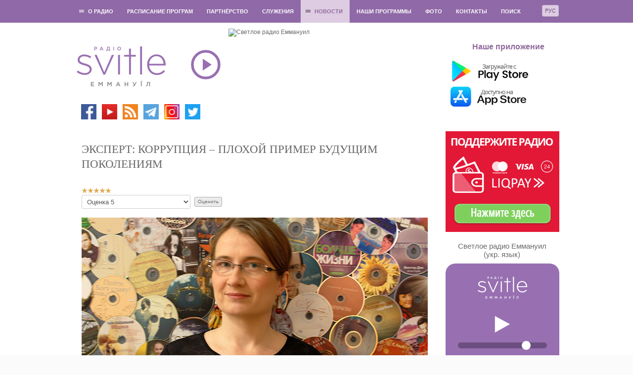

--- FILE ---
content_type: text/html; charset=utf-8
request_url: https://svitle.org/ru/novosti/novosti-radio/1044-ekspert-korruptsiya-plokhoj-primer-budushchim-pokoleniyam
body_size: 15091
content:
	<!DOCTYPE html>
	<html xmlns="http://www.w3.org/1999/xhtml" xml:lang="ru-ua" lang="ru-ua" dir="ltr">

	<head>
		<meta name="viewport" content="width=device-width, initial-scale=1.0" />
						<base href="https://svitle.org/ru/novosti/novosti-radio/1044-ekspert-korruptsiya-plokhoj-primer-budushchim-pokoleniyam" />
	<meta http-equiv="content-type" content="text/html; charset=utf-8" />
	<meta name="keywords" content="Новости Светлого Радио Еммануил, Новые программы, вакансии, волонтерство на радио,  вещание, нужды радио, информация" />
	<meta name="twitter:card" content="summary_large_image" />
	<meta name="og:title" content="ЭКСПЕРТ: КОРРУПЦИЯ – ПЛОХОЙ ПРИМЕР БУДУЩИМ ПОКОЛЕНИЯМ" />
	<meta name="twitter:title" content="ЭКСПЕРТ: КОРРУПЦИЯ – ПЛОХОЙ ПРИМЕР БУДУЩИМ ПОКОЛЕНИЯМ" />
	<meta name="og:type" content="article" />
	<meta name="og:image" content="https://svitle.org/images/news/2016/06/em.jpg" />
	<meta name="twitter:image" content="https://svitle.org/images/news/2016/06/em.jpg" />
	<meta name="og:url" content="https://svitle.org/ru/novosti/novosti-radio/1044-ekspert-korruptsiya-plokhoj-primer-budushchim-pokoleniyam" />
	<meta name="og:site_name" content="Светлое радио Еммануил" />
	<meta name="og:description" content="О системе образования Польши шла речь в программе «Наше образование» на Светлом радио «Еммануил». Этой темой делилась с радиослушателями Советник по вопросам научно-образовательного сотрудничества посольства Республики Польша в Киеве Эмилия Ясюк. В частности, гостья рассказала о структуре польских образовательных учреждений, системе контроля за качеством обучения и финансирования образования." />
	<meta name="twitter:description" content="О системе образования Польши шла речь в программе «Наше образование» на Светлом радио «Еммануил». Этой темой делилась с радиослушателями Советник по вопросам научно-образовательного сотрудничества посольства Республики Польша в Киеве Эмилия Ясюк. В частности, гостья рассказала о структуре польских образовательных учреждений, системе контроля за качеством обучения и финансирования образования." />
	<meta name="robots" content="index, follow" />
	<meta name="description" content="Новости Светлого Радио Еммануил. Выпуск новых программ, вакансии, волонтерство, информация, изменение в программах, вещание, нужды радио" />
	<title>ЭКСПЕРТ: КОРРУПЦИЯ – ПЛОХОЙ ПРИМЕР БУДУЩИМ ПОКОЛЕНИЯМ</title>
	<link href="/templates/svitle/css/css.php" rel="stylesheet" type="text/css" />
	<link href="/media/mod_languages/css/template.css" rel="stylesheet" type="text/css" />
	<script src="/media/jui/js/jquery.min.js?4f64b0f72a170e1e6a6b2c53efe4c60c" type="text/javascript"></script>
	<script src="/media/jui/js/jquery-noconflict.js?4f64b0f72a170e1e6a6b2c53efe4c60c" type="text/javascript"></script>
	<script src="/media/jui/js/jquery-migrate.min.js?4f64b0f72a170e1e6a6b2c53efe4c60c" type="text/javascript"></script>
	<script src="/media/jui/js/bootstrap.min.js?4f64b0f72a170e1e6a6b2c53efe4c60c" type="text/javascript"></script>
	<script src="/media/system/js/caption.js?4f64b0f72a170e1e6a6b2c53efe4c60c" type="text/javascript"></script>
	<script src="/templates/svitle/js/template.js" type="text/javascript"></script>
	<script src="//m.svitle.org/js/jquery.jplayer.min.js" type="text/javascript"></script>
	<script src="https://cdnjs.cloudflare.com/ajax/libs/hls.js/0.5.14/hls.min.js" type="text/javascript"></script>
	<script type="text/javascript">
jQuery(function($){ initTooltips(); $("body").on("subform-row-add", initTooltips); function initTooltips (event, container) { container = container || document;$(container).find(".hasTooltip").tooltip({"html": true,"container": "body"});} });jQuery(window).on('load',  function() {
				new JCaption('img.caption');
			});
	</script>

		<link rel="apple-touch-icon-precomposed" sizes="57x57" href="/images/favicon/apple-touch-icon-57x57.png" />
		<link rel="apple-touch-icon-precomposed" sizes="114x114" href="/images/favicon/apple-touch-icon-114x114.png" />
		<link rel="apple-touch-icon-precomposed" sizes="72x72" href="/images/favicon/apple-touch-icon-72x72.png" />
		<link rel="apple-touch-icon-precomposed" sizes="144x144" href="/images/favicon/apple-touch-icon-144x144.png" />
		<link rel="apple-touch-icon-precomposed" sizes="60x60" href="/images/favicon/apple-touch-icon-60x60.png" />
		<link rel="apple-touch-icon-precomposed" sizes="120x120" href="/images/favicon/apple-touch-icon-120x120.png" />
		<link rel="apple-touch-icon-precomposed" sizes="76x76" href="/images/favicon/apple-touch-icon-76x76.png" />
		<link rel="apple-touch-icon-precomposed" sizes="152x152" href="/images/favicon/apple-touch-icon-152x152.png" />
		<link rel="icon" type="image/png" href="/images/favicon/favicon-196x196.png" sizes="196x196" />
		<link rel="icon" type="image/png" href="/images/favicon/favicon-96x96.png" sizes="96x96" />
		<link rel="icon" type="image/png" href="/images/favicon/favicon-32x32.png" sizes="32x32" />
		<link rel="icon" type="image/png" href="/images/favicon/favicon-16x16.png" sizes="16x16" />
		<link rel="icon" type="image/png" href="/images/favicon/favicon-128.png" sizes="128x128" />
		<meta name="msapplication-TileImage" content="/images/favicon/mstile-144x144.png" />
		<meta name="msapplication-square70x70logo" content="/images/favicon/mstile-70x70.png" />
		<meta name="msapplication-square150x150logo" content="/images/favicon/mstile-150x150.png" />
		<meta name="msapplication-wide310x150logo" content="/images/favicon/mstile-310x150.png" />
		<meta name="msapplication-square310x310logo" content="/images/favicon/mstile-310x310.png" />
							<style type="text/css">
				body.site {
					width: 100%;
					min-width: 980px;
					background: #fbfbfb url('/templates/svitle/img/bg.png') repeat;
				}

				a {
					color: #a16fad;
				}

				.navbar-inner {
					-moz-box-shadow: 0 1px 3px rgba(0, 0, 0, .25), inset 0 -1px 0 rgba(0, 0, 0, .1), inset 0 30px 10px rgba(0, 0, 0, .2);
					-webkit-box-shadow: 0 1px 3px rgba(0, 0, 0, .25), inset 0 -1px 0 rgba(0, 0, 0, .1), inset 0 30px 10px rgba(0, 0, 0, .2);
					box-shadow: 0 1px 3px rgba(0, 0, 0, .25), inset 0 -1px 0 rgba(0, 0, 0, .1), inset 0 30px 10px rgba(0, 0, 0, .2);
				}
			</style>
				<!--[if lt IE 9]>
		<script src="/media/jui/js/html5.js"></script>
	<![endif]-->
		<script>
			jQuery("a[href=#]").click(function() {
				return false;
			});
		</script>
		<!--<script>
			(function(i, s, o, g, r, a, m) {
				i['GoogleAnalyticsObject'] = r;
				i[r] = i[r] || function() {
					(i[r].q = i[r].q || []).push(arguments)
				}, i[r].l = 1 * new Date();
				a = s.createElement(o),
					m = s.getElementsByTagName(o)[0];
				a.async = 1;
				a.src = g;
				m.parentNode.insertBefore(a, m)
			})(window, document, 'script', '//www.google-analytics.com/analytics.js', 'ga');

			ga('create', 'UA-46731942-1', 'svitle.org');
			ga('send', 'pageview');
		</script>-->
		<!-- Google tag (gtag.js) -->
		<script async src="https://www.googletagmanager.com/gtag/js?id=G-9RPREBSF2X"></script>
		<script>
		window.dataLayer = window.dataLayer || [];
		function gtag(){dataLayer.push(arguments);}
		gtag('js', new Date());
		
		gtag('config', 'G-9RPREBSF2X');
		</script>

	</head>

	<body class="site com_content view-article no-layout no-task itemid-652">
		<!-- Body -->
		<div class="body">
			<div id="wrap">
									<nav class="navigation" role="navigation">
						<div class="inner">
														<div class="mod-languages">

<div class="btn-group">
<button class="btn btn-inverse dropdown-toggle" data-toggle="dropdown">
  			Рус	</button>
<ul class="dropdown-menu">
		<li><a href="/ua/" >Укр</a></li>
	  </ul>
</div>

</div>

														<ul class="nav menu nav-pills">
<li class="item-528 deeper parent"><a href="#" onclick="return false;" class="no_active" >О радио</a><ul class="nav-child unstyled small"><li class="item-529"><a href="/ru/o-radio/istoriya-radio" >История радио</a></li><li class="item-530"><a href="/ru/o-radio/my-verim" >Мы верим</a></li><li class="item-531"><a href="/ru/o-radio/nasha-komanda" >Вакансии</a></li><li class="item-630"><a href="/ru/o-radio/nashi-slushateli-o-radio" >Наши слушатели - о радио</a></li><li class="item-532"><a href="/ru/o-radio/kak-slushat" >Как слушать?</a></li></ul></li><li class="item-533"><a href="/ru/programmy" >Расписание програм</a></li><li class="item-536"><a href="/ru/partnjorstvo" >Партнёрство</a></li><li class="item-539"><a href="/ru/sluzheniye" >Служения</a></li><li class="item-651 active deeper parent"><a href="#" onclick="return false;" class="no_active" >Новости</a><ul class="nav-child unstyled small"><li class="item-652 current active"><a href="/ru/novosti/novosti-radio" >Новости радио</a></li><li class="item-653"><a href="/ru/novosti/novosti-khristianskogo-mira" >Новости христианского мира</a></li><li class="item-679"><a href="/ru/novosti/intervyu-s-gostyami" >Интервью с гостями</a></li><li class="item-671"><a href="/ru/novosti/bloh-radyo" >Блог радио</a></li></ul></li><li class="item-542"><a href="https://media.svitle.org/podcasts"  >Наши программы</a></li><li class="item-698"><a href="https://www.instagram.com/svitleradio/" target="_blank" >Фото</a></li><li class="item-543"><a href="/ru/kontakty" >Контакты</a></li><li class="item-682"><a href="/ru/poisk-ru" >Поиск </a></li></ul>

						</div>
					</nav>
								<div class="container">
					<!-- Header -->
					<header class="header" role="banner" style="position: relative;">
						<div class="header-inner clearfix">
							<div class="brand pull-left">
								<a href="/ru/">
									<img src="https://svitle.org/images/svitle2016.png" width="180" height="123" alt="Светлое радио Еммануил" title="Светлое радио Еммануил" /> 								</a>
								<div class="social">
									

<div class="custom"  >
	<p><a title="Facebook" href="https://www.facebook.com/pages/%D0%A1%D0%B2%D1%96%D1%82%D0%BB%D0%B5-%D1%80%D0%B0%D0%B4%D1%96%D0%BE-%D0%95%D0%BC%D0%BC%D0%B0%D0%BD%D1%83%D1%97%D0%BB/192568450773497" target="_blank" rel="nofollow noopener noreferrer"><img src="/images/icons/facebook.png" alt="facebook" width="31" height="31" /></a> <a title="YouTube" href="https://www.youtube.com/user/svitleradio" target="_blank" rel="noopener noreferrer"><img src="/images/icons/Youtube.png" alt="tunein" width="31" height="31" /> </a><a title="Podcasts" href="https://media.svitle.org/podcasts" target="_blank" rel="noopener noreferrer"><img src="/images/icons/rss.png" width="31" /></a><a title="YouTube" href="https://www.youtube.com/user/svitleradio" target="_blank" rel="noopener noreferrer"> </a><a title="Telegtam" href="https://t.me/svitleradio" target="_blank" rel="noopener noreferrer"><img src="/images/icons/telegram.png" width="31" /></a><a title="YouTube" href="https://www.youtube.com/user/svitleradio" target="_blank" rel="noopener noreferrer"> </a><a title="Instagram" href="https://www.instagram.com/svitleradio/" target="_blank" rel="noopener noreferrer"><img src="/images/icons/Instagram2.png" alt="Instagram" width="31" /></a> <a title="Twitter" href="https://twitter.com/SvitleRadio" target="_blank" rel="nofollow noopener noreferrer"><img src="/images/icons/twitter.png" alt="twitter" width="31" height="31" /></a> </p></div>

								</div>
							</div>
							
							<div class="radio-listen" style="position: absolute; left: 236px; top: 43px; cursor: pointer;" onclick="toggleAudio();">
								<div id="radio-button-icon">
									<svg height="60px" width="60px" viewBox="0 0 100 100" xmlns="http://www.w3.org/2000/svg">
										<circle cx="50" cy="50" r="45" fill="none" stroke="#9870b1" stroke-width="9" />
										<path fill="#9870b1" d="M40,30 L70,50 L40,70 Z" />
									</svg>
								</div>
							</div>

							<div id="img_header">
																	<img src="/images/radio-ru.png?t=041120251556" width="378" height="205" alt="Светлое радио Еммануил" />

									
															</div>

	

							<div id="kont">
								

<div class="custom"  >
	<br /><br />               <strong> <span style="color: #90699b; font-size: 12pt;">Наше приложение</span></strong><br /><br /> <a href="https://play.google.com/store/apps/details?id=com.svitleradio" target="_blank" rel="nofollow noopener noreferrer"><img src="/images/icons/GooglePlay_RU.png" alt="" width="220" /></a> <br /> <a href="https://itunes.apple.com/ua/app/svitle-radio/id1087280759?mt=8" target="_blank" rel="nofollow noopener noreferrer"><img src="/images/icons/AppStore_UA_RU.png" alt="" width="220" /></a> <!--/noindex--></div>

							</div>
						</div>
					</header>
					
					<div class="row-fluid">
												<main id="content" role="main" class="span9">

							
															
														<div id="system-message-container">
	</div>

															<div id="item-bg">
<div class="item-page">
			<div class="page-header">
		<h1>
															ЭКСПЕРТ: КОРРУПЦИЯ – ПЛОХОЙ ПРИМЕР БУДУЩИМ ПОКОЛЕНИЯМ									</h1>
	</div>
							
			
			
		<div class="content_rating">
			<p class="unseen element-invisible" itemprop="aggregateRating" itemscope itemtype="https://schema.org/AggregateRating">
			Рейтинг: &#160;<span itemprop="ratingValue">5</span>&#160;/&#160;<span itemprop="bestRating">5</span>			<meta itemprop="ratingCount" content="1" />
			<meta itemprop="worstRating" content="1" />
		</p>
		<img src="/templates/svitle/images/system/rating_star.png" alt="Звезда активна" /><img src="/templates/svitle/images/system/rating_star.png" alt="Звезда активна" /><img src="/templates/svitle/images/system/rating_star.png" alt="Звезда активна" /><img src="/templates/svitle/images/system/rating_star.png" alt="Звезда активна" /><img src="/templates/svitle/images/system/rating_star.png" alt="Звезда активна" /></div>
<form method="post" action="https://svitle.org/ru/novosti/novosti-radio/1044-ekspert-korruptsiya-plokhoj-primer-budushchim-pokoleniyam?hitcount=0" class="form-inline">
	<span class="content_vote">
		<label class="unseen element-invisible" for="content_vote_1044">Пожалуйста, оцените</label>
		<select id="content_vote_1044" name="user_rating">
	<option value="1">Оценка 1</option>
	<option value="2">Оценка 2</option>
	<option value="3">Оценка 3</option>
	<option value="4">Оценка 4</option>
	<option value="5" selected="selected">Оценка 5</option>
</select>
		&#160;<input class="btn btn-mini" type="submit" name="submit_vote" value="Оценить" />
		<input type="hidden" name="task" value="article.vote" />
		<input type="hidden" name="hitcount" value="0" />
		<input type="hidden" name="url" value="https://svitle.org/ru/novosti/novosti-radio/1044-ekspert-korruptsiya-plokhoj-primer-budushchim-pokoleniyam?hitcount=0" />
		<input type="hidden" name="dfcb846d42fdbfda69ba5c7114d60a2d" value="1" />	</span>
</form>
							<div align="center" class="pull-none item-image"><p><img
	 src="/images/news/2016/06/em.jpg" itemprop="image" alt=""/></p></div>
				О системе образования Польши шла речь в программе «Наше образование» на Светлом радио «Еммануил». Этой темой делилась с радиослушателями Советник по вопросам научно-образовательного сотрудничества посольства Республики Польша в Киеве Эмилия Ясюк. В частности, <span style="font-size: 12pt; color: #08c;"><strong> гостья рассказала о структуре польских образовательных учреждений, системе контроля за качеством обучения и финансирования образования. </strong></span> <br /> <br /> Как отметила эксперт, начиная с 90-х годов прошлого столетия Польша активно реформирует образовательную систему. Много положительных сдвигов произошло благодаря программе децентрализации, а оптимизация учебных заведений помогла привлечь в образование, кроме государственной субвенции, также средства местных общин. К тому же <span style="font-size: 12pt; color: #08c;"><strong> после введения внешнего независимого контроля знаний школьников, качество полученного образования в польских учебных заведениях значительно улучшилось. </strong></span> <br /> <br /> Гостья пожелала украинскому педагогическому сообществу активно бороться с коррупционными схемами в образовании, ведь, как отметила госпожа Эмилия: <span style="font-size: 12pt; color: #08c;"><strong> «коррупция – плохой пример будущим поколениям, она тормозит социальное развитие». </strong></span>
			<div class="article-info muted">
			<dl class="article-info">
			<dt class="article-info-term"></dt>

																								<dd class="published">
						<span class="icon-calendar"></span>
						Опубликовано: 06 июня 2016					</dd>
							
												</dl>
		</div>
		<ul class="pager pagenav">
	<li class="previous">
		<a class="hasTooltip" title="СВЕТЛОЕ РАДИО «ЕММАНУИЛ» ОТПРАЗДНОВАЛО СВОЕ 11-ЛЕТИЕ В КИЕВСКОМ  ДОМЕ КИНО" aria-label="Предыдущий материал: СВЕТЛОЕ РАДИО «ЕММАНУИЛ» ОТПРАЗДНОВАЛО СВОЕ 11-ЛЕТИЕ В КИЕВСКОМ  ДОМЕ КИНО" href="/ru/novosti/novosti-radio/1046-svetloe-radio-emmanuil-otprazdnovalo-svoe-11-letie-v-kievskom-dome-kino" rel="prev">
			<span class="icon-chevron-left" aria-hidden="true"></span> <span aria-hidden="true">Назад</span>		</a>
	</li>
	<li class="next">
		<a class="hasTooltip" title="СВЕТЛОЕ РАДИО &quot;ЕММАНУИЛ&quot; СТАЛО ИНФОРМАЦИОННЫМ ПАРТНЕРОМ ЛЬВОВСКОЙ ОБЛАСТНОЙ ФИЛАРМОНИИ" aria-label="Следующий материал: СВЕТЛОЕ РАДИО &quot;ЕММАНУИЛ&quot; СТАЛО ИНФОРМАЦИОННЫМ ПАРТНЕРОМ ЛЬВОВСКОЙ ОБЛАСТНОЙ ФИЛАРМОНИИ" href="/ru/novosti/novosti-radio/1042-svetloe-radio-emmanuil-stalo-informatsionnym-partnerom-lvovskoj-oblastnoj-filarmonii" rel="next">
			<span aria-hidden="true">Вперёд</span> <span class="icon-chevron-right" aria-hidden="true"></span>		</a>
	</li>
</ul>
					
<div class="clearfix" style="text-align: center; margin-top: 20px;">

<!-- uSocial -->
<script async src="https://usocial.pro/usocial/usocial.js?v=6.1.4" data-script="usocial" charset="utf-8"></script>
<div class="uSocial-Share" data-pid="b3dd59751b92b832d8986c019ce65b29" data-type="share" data-options="round-rect,style1,default,absolute,horizontal,size32,eachCounter1,counter0" data-social="fb,twi,telegram,pinterest,lj,lin" data-mobile="vi,wa,sms"></div>
<!-- /uSocial -->

</div>

	 </div></div>

														<!-- End Content -->

							
							
						</main>
													<div id="aside" class="span3">
								<!-- Begin Right Sidebar -->
								<div class="well ">

<div class="custom"  >
	<!-- <p><a title="Поддержать радио" href="/ru/partnjorstvo" target="_blank" rel="help noopener noreferrer"><img title="Підтримай радіо" src="/images/icons/pidtrumai_RU.jpg" alt="Поддержать радио" width="230" /></a></p>--><form style="margin: 0;" accept-charset="utf-8" action="https://www.liqpay.ua/api/pay" method="POST"><input name="public_key" type="hidden" value="i8978352203" /> <input name="amount" type="hidden" value="0" /> <input name="currency" type="hidden" value="UAH" /> <input name="description" type="hidden" value="Добровільна допомога, без ПДВ" /> <input name="type" type="hidden" value="donate" /> <input name="language" type="hidden" value="ru" /> <input class="liqpay_button" style="width: 230px; padding: 0;" src="/images/liqpay/liqpay_ru.webp" type="image" width="230" /></form></div>
</div><div class="well "><style>
	#jp_container_1,
	.open_new_tab,
	.meta {
		margin: 20px auto 0 auto;
		text-align: center;
		width: 100%;
		border: 0;
	}

	.jp-play {
		display: block;
		margin: 10px auto 10px auto;
		width: 32px;
		height: 39px;
		background-size: 32px 39px;
		background-repeat: no-repeat;
		background-image: url('/images/logo_player/play.png');
	}

	.jp-state-playing .jp-play,
	.jp-playing {
		background-image: url('/images/logo_player/pause.png');
	}

	.jp-current-time {
		color: #9970b1;
		display: none;
	}

	.meta {
		font-family: Helvetica, Arial, sans-serif;
	}

	.meta div {
		font-weight: bold;
	}

	#meta-title-now,
	#meta-now {
		color: #FFF;
	}

	#meta-now {
		font-size: 15px;
	}

	#meta-title-next,
	#meta-next {
		color: #595959;
	}

	#meta-next {
		font-size: 13px;
	}

	#audioplayer {
		text-align: center;
		width: 210px;
		text-align: center;
		background: #9870b1;
		padding: 15px 10px;
		border-radius: 20px;
		color: #fff;
	}

	#audioplayer .volume {
		margin-top: 12px;
		padding: 0 15px;
	}

	#audioplayer input[type=range] {
		height: 23px;
		-webkit-appearance: none;
		width: 100%;
		background: #9770b1;
	}

	#audioplayer input[type=range]:focus {
		outline: none;
	}

	#audioplayer input[type=range]::-webkit-slider-runnable-track {
		width: 100%;
		height: 12px;
		cursor: pointer;
		animate: 0.2s;
		box-shadow: 0px 0px 0px #000000;
		background: #6d4e80;
		border-radius: 25px;
		border: 0px solid #000101;
	}

	#audioplayer input[type=range]::-webkit-slider-thumb {
		box-shadow: 0px 0px 0px #000000;
		border: 0px solid #000000;
		height: 18px;
		width: 18px;
		border-radius: 29px;
		background: #fff;
		cursor: pointer;
		-webkit-appearance: none;
		margin-top: -2.5px;
	}

	#audioplayer input[type=range]:focus::-webkit-slider-runnable-track {
		background: #6d4e80;
	}

	#audioplayer input[type=range]::-moz-range-track {
		width: 100%;
		height: 12px;
		cursor: pointer;
		animate: 0.2s;
		box-shadow: 0px 0px 0px #000000;
		background: #6d4e80;
		border-radius: 25px;
		border: 0px solid #000101;
	}

	#audioplayer input[type=range]::-moz-range-thumb {
		box-shadow: 0px 0px 0px #000000;
		border: 0px solid #000000;
		height: 18px;
		width: 18px;
		border-radius: 29px;
		background: #fff;
		cursor: pointer;
	}

	#audioplayer input[type=range]::-ms-track {
		width: 100%;
		height: 12px;
		cursor: pointer;
		animate: 0.2s;
		background: transparent;
		border-color: transparent;
		color: transparent;
	}

	#audioplayer input[type=range]::-ms-fill-lower {
		background: #6d4e80;
		border: 0px solid #000101;
		border-radius: 50px;
		box-shadow: 0px 0px 0px #000000;
	}

	#audioplayer input[type=range]::-ms-fill-upper {
		background: #6d4e80;
		border: 0px solid #000101;
		border-radius: 50px;
		box-shadow: 0px 0px 0px #000000;
	}

	#audioplayer input[type=range]::-ms-thumb {
		margin-top: 1px;
		box-shadow: 0px 0px 0px #000000;
		border: 0px solid #000000;
		height: 18px;
		width: 18px;
		border-radius: 29px;
		background: #fff;
		cursor: pointer;
	}

	#audioplayer input[type=range]:focus::-ms-fill-lower {
		background: #6d4e80;
	}

	#audioplayer input[type=range]:focus::-ms-fill-upper {
		background: #6d4e80;
	}

	#audioplayer a {
		color: #fff;
	}
</style>

<script type="text/javascript">
	var status_svitle = 'https://m.svitle.org/v2/status?station=svitle&recent_tracks=0';

	function setupHLS_0() {
		var volume = localStorage.getItem('volume_ap') ? localStorage.getItem('volume_ap') : 0.80;
		jQuery("#audioplayer .volume #fader").val(volume * 100);

		var audio_0 = document.getElementById('audio_hls_0');
		var hls_0 = new Hls({
			autoStartLoad: false
		});

		hls_0.attachMedia(audio_0);
		hls_0.on(Hls.Events.MEDIA_ATTACHED, function() {
			//console.log("audio and hls.js are now bound together.");
			hls_0.loadSource("https://online.svitle.org/hls/svitle/default.m3u8");
			hls_0.on(Hls.Events.MANIFEST_PARSED, function(event, data) {
				//console.log("manifest loaded, found " + data.levels.length + " quality level");

				status_svitle = 'https://m.svitle.org/v2/status?station=svitle&recent_tracks=0&player=hls';

				jQuery('#audioplayer .jp-play').click(function() {
					console.log('audioplayer');
					if (jQuery('#audioplayer .jp-play').hasClass('jp-playing')) {
						console.log("stopping");
						audio_0.volume = volume;
						audio_0.pause();
						hls_0.stopLoad();
					} else {
						console.log("playing");
						hls_0.startLoad();
						audio_0.volume = volume;
						audio_0.play();
					}
				});
			});
		});

		hls_0.on(Hls.Events.ERROR, function(event, data) {
			console.log(data);
			console.log("hls error", event)
			if (data.fatal) {
				switch (data.type) {
					case Hls.ErrorTypes.NETWORK_ERROR:
						// try to recover network error
						console.log("fatal network error encountered, try to recover");
						hls_0.startLoad();
						break;
					case Hls.ErrorTypes.MEDIA_ERROR:
						console.log("fatal media error encountered, try to recover");
						hls_0.recoverMediaError();
						break;
					default:
						console.log("cannot recover");
						// cannot recover
						hls_0.destroy();
						break;
				}
			}
		});

		jQuery('#audio_hls_0').on('play', function() {
			jQuery('#audioplayer .jp-play').addClass('jp-playing');

			// Check and Stop HLS 3
			var audio_hls_3 = document.getElementById('audio_hls_3');
			var isPlaying_3 = audio_hls_3.currentTime > 0 && !audio_hls_3.paused && !audio_hls_3.ended && audio_hls_3.readyState > 2;
			if (isPlaying_3) {
				jQuery('#audioplayer_svetloe .jp-play').trigger('click');
			}

			// Check and Stop HLS 2
			var audio_hls_2 = document.getElementById('audio_hls_2');
			var isPlaying_2 = audio_hls_2.currentTime > 0 && !audio_hls_2.paused && !audio_hls_2.ended && audio_hls_2.readyState > 2;
			if (isPlaying_2) {
				jQuery('#audioplayer_kids .jp-play').trigger('click');
			}

			jQuery.jPlayer.pause();

		});

		jQuery('#audio_hls_0').on('pause', function() {
			jQuery('#audioplayer .jp-play').removeClass('jp-playing');

		});

		jQuery("#audioplayer #fader").change(function() {
			var vol = jQuery(this).val();

			audio_0.volume = vol / 100;
			localStorage.setItem('volume_ap', vol / 100);
		});
	}

	function setupJplayer_0() {
		var volume = localStorage.getItem('volume_ap') ? localStorage.getItem('volume_ap') : 0.80;
		jQuery("#audioplayer .volume #fader").val(volume * 100);

		var stream = {
				title: "Світле радіо Еммануїл",
				mp3: "https://online.svitle.org:6729/sre",
			},
			ready = false;

		if (!navigator.userAgent.match(/firefox/i)) {
			stream.m4a = "https://online.svitle.org:6729/fm";
		}

		jQuery("#jquery_jplayer_1").jPlayer({
			ready: function() {
				ready = true;
				jQuery(this).jPlayer("setMedia", stream);
			},
			play: function() { // To avoid multiple jPlayers playing together.
				jQuery(this).jPlayer("pauseOthers");

				// Check and Stop HLS 3
				var audio_hls_3 = document.getElementById('audio_hls_3');
				var isPlaying_3 = audio_hls_3.currentTime > 0 && !audio_hls_3.paused && !audio_hls_3.ended && audio_hls_3.readyState > 2;
				if (isPlaying_3) {
					jQuery('#audioplayer_svetloe .jp-play').trigger('click');
				}

				// Check and Stop HLS 2
				var audio_hls_2 = document.getElementById('audio_hls_2');
				var isPlaying_2 = audio_hls_2.currentTime > 0 && !audio_hls_2.paused && !audio_hls_2.ended && audio_hls_2.readyState > 2;
				if (isPlaying_2) {
					jQuery('#audioplayer_kids .jp-play').trigger('click');
				}
			},
			pause: function() {
				jQuery(this).jPlayer("clearMedia");
			},
			error: function(event) {
				if (ready && event.jPlayer.error.type === jQuery.jPlayer.error.URL_NOT_SET) {
					// Setup the media stream again and play it.
					jQuery(this).jPlayer("setMedia", stream).jPlayer("play");
				}
			},
			swfPath: "/js",
			supplied: "m4a,mp3",
			preload: "none",
			useStateClassSkin: true,
			autoBlur: false,
			keyEnabled: true,
			wmode: "window",
			cssSelectorAncestor: "#jp_container_1",
			volume: volume
		});
	}

	jQuery(document).ready(function() {
		jQuery('#audio_hls_0').controls = false;

		if (Hls.isSupported()) {
			setupHLS_0();
		} else {
			setupJplayer_0();
		}

		function updateNowPlaying() {
			jQuery.getJSON(status_svitle, function(data) {
				//console.log(data);
				jQuery("#audioplayer #meta-now").html(data.stations.svitle.current_track);
				//jQuery("#meta-next").html(data["next"]);
			});
		}

		window.setInterval(updateNowPlaying, 5000);
		updateNowPlaying();

		preload = new Image();
		preload.src = "//m.svitle.org/pause.png";
	});

	/*jQuery(document).ready(function() {

		var volume = localStorage.getItem('volume_ap') ? localStorage.getItem('volume_ap') : 0.80;
		jQuery("#audioplayer .volume #fader").val(volume * 100);

		var stream = {
				title: "Світле радіо Еммануїл",
				mp3: "https://online.svitle.org:6729/sre",
			},
			ready = false;

		if (!navigator.userAgent.match(/firefox/i)) {
			stream.m4a = "https://online.svitle.org:6729/fm";
		}

		jQuery("#jquery_jplayer_1").jPlayer({
			ready: function() {
				ready = true;
				jQuery(this).jPlayer("setMedia", stream);
			},
			play: function() { // To avoid multiple jPlayers playing together.
				jQuery(this).jPlayer("pauseOthers");
			},
			pause: function() {
				jQuery(this).jPlayer("clearMedia");
			},
			error: function(event) {
				if (ready && event.jPlayer.error.type === jQuery.jPlayer.error.URL_NOT_SET) {
					// Setup the media stream again and play it.
					jQuery(this).jPlayer("setMedia", stream).jPlayer("play");
				}
			},
			swfPath: "/js",
			supplied: "m4a,mp3",
			preload: "none",
			useStateClassSkin: true,
			autoBlur: false,
			keyEnabled: true,
			wmode: "window",
			cssSelectorAncestor: "#jp_container_1",
			volume: volume
		});

		function updateNowPlaying() {
			jQuery.getJSON("//m.svitle.org/v2/status?station=svitle", function(data) {
				jQuery("#meta-now").html(data.stations.svitle.current_track);
				//jQuery("#meta-next").html(data["next"]);
			});
		}

		jQuery("#audioplayer #fader").change(function() {
			var vol = jQuery(this).val();

			jQuery("#jquery_jplayer_1").jPlayer("volume", vol / 100);
			localStorage.setItem('volume_ap', vol / 100);
		});

		window.setInterval(updateNowPlaying, 30000);
		updateNowPlaying();

		preload = new Image();
		preload.src = "//m.svitle.org/pause.png";

	});*/
</script>
<div style="font-size: 22px;text-align: center;color: #9c5bc1;padding: 1px;display:none;">СЛУШАТЬ ONLINE</div>
<div class="module_title">Светлое радио Еммануил<br> (укр. язык)</div>

<div id="audioplayer">
	<img width="100" src="/images/logo_player/svitle2016_white.png" class="attachment-large size-large" alt="Світле радіо Еммануїл (для дітей)">

	<div class="meta">
		<div id="meta-now"></div>
	</div>

	<div id="jquery_jplayer_1" class="jp-jplayer" style="width: 0px; height: 0px;">
		<img id="jp_poster_0" style="width: 0px; height: 0px; display: none;">
		<audio id="jp_audio_0" preload="none" src="http://online.svitle.org:6728/fm" title="Світле радіо Еммануїл"></audio>
		<audio id="audio_hls_0"></audio>
	</div>

	<div id="jp_container_1" class="jp-audio-stream" role="application" aria-label="media player">
		<div class="jp-type-single">
			<div class="jp-gui jp-interface">
				<div class="jp-controls">
					<a class="jp-play" href="javascript:"></a>
				</div>
			</div>
			<div class="jp-current-time"></div>
			<div class="jp-no-solution" style="display: none;">
				<span>Update Required</span>
				To play the media you will need to either update your browser to a recent version or update your <a href="http://get.adobe.com/flashplayer/" target="_blank">Flash plugin</a>.
			</div>
		</div>
	</div>

	<div class="volume">
		<input type="range" min="0" max="100" value="80" id="fader" step="1">
	</div>

	<div class="open_new_tab">
		<a href="#" url="https://m.svitle.org/" class="play_new_tab">Слушать в новой вкладке</a>
	</div>

	<div style="display:none;font-size: 16px;text-align: center;color: #fff;padding: 1px;">
		<a href="//svitle.org/ru/raspisanie-peredach">РОЗКЛАД ПЕРЕДАЧ</a>
	</div>

</div></div><div class="well ">
<div id="player_svetloe">
	<style>
		#audioplayer_svetloe {
			text-align: center;
			background: #ffca2b;
			padding: 15px 8px;
			border-radius: 20px;
		}

		#audioplayer_svetloe .meta {
			font-family: Helvetica, Arial, sans-serif;
			font-weight: bold;
			margin-top: 15px;
		}

		#audioplayer_svetloe .now {
			font-size: 12px;
			color: #7c4f96;
		}

		#audioplayer_svetloe .jp-play {
			display: block;
			margin: 10px auto 10px auto;
			width: 32px;
			height: 39px;
			background-size: 32px 39px;
			background-repeat: no-repeat;
			background-image: url('//m.svitle.org/play.png');
		}

		#audioplayer_svetloe .jp-state-playing .jp-play,
		#audioplayer_svetloe .jp-playing {
			background-image: url('//m.svitle.org/pause.png');
		}

		#audioplayer_svetloe .jp-current-time {
			color: #9970b1;
			display: none;
		}

		#audioplayer_svetloe .volume {
			margin-top: 12px;
			padding: 0 30px;
		}

		#audioplayer_svetloe input[type=range] {
			height: 23px;
			-webkit-appearance: none;
			width: 100%;
			background: #ffca2b;
		}

		#audioplayer_svetloe input[type=range]:focus {
			outline: none;
		}

		#audioplayer_svetloe input[type=range]::-webkit-slider-runnable-track {
			width: 100%;
			height: 12px;
			cursor: pointer;
			animate: 0.2s;
			box-shadow: 0px 0px 0px #000000;
			background: #ffffff;
			border-radius: 25px;
			border: 0px solid #000101;
		}

		#audioplayer_svetloe input[type=range]::-webkit-slider-thumb {
			box-shadow: 0px 0px 0px #000000;
			border: 0px solid #000000;
			height: 18px;
			width: 18px;
			border-radius: 29px;
			background: #9770b1;
			cursor: pointer;
			-webkit-appearance: none;
			margin-top: -2.5px;
		}

		#audioplayer_svetloe input[type=range]:focus::-webkit-slider-runnable-track {
			background: #ffffff;
		}

		#audioplayer_svetloe input[type=range]::-moz-range-track {
			width: 100%;
			height: 12px;
			cursor: pointer;
			animate: 0.2s;
			box-shadow: 0px 0px 0px #000000;
			background: #ffffff;
			border-radius: 25px;
			border: 0px solid #000101;
		}

		#audioplayer_svetloe input[type=range]::-moz-range-thumb {
			box-shadow: 0px 0px 0px #000000;
			border: 0px solid #000000;
			height: 18px;
			width: 18px;
			border-radius: 29px;
			background: #9770b1;
			cursor: pointer;
		}

		#audioplayer_svetloe input[type=range]::-ms-track {
			width: 100%;
			height: 12px;
			cursor: pointer;
			animate: 0.2s;
			background: transparent;
			border-color: transparent;
			color: transparent;
		}

		#audioplayer_svetloe input[type=range]::-ms-fill-lower {
			background: #ffffff;
			border: 0px solid #000101;
			border-radius: 50px;
			box-shadow: 0px 0px 0px #000000;
		}

		#audioplayer_svetloe input[type=range]::-ms-fill-upper {
			background: #ffffff;
			border: 0px solid #000101;
			border-radius: 50px;
			box-shadow: 0px 0px 0px #000000;
		}

		#audioplayer_svetloe input[type=range]::-ms-thumb {
			margin-top: 1px;
			box-shadow: 0px 0px 0px #000000;
			border: 0px solid #000000;
			height: 18px;
			width: 18px;
			border-radius: 29px;
			background: #9770b1;
			cursor: pointer;
		}

		#audioplayer_svetloe input[type=range]:focus::-ms-fill-lower {
			background: #ffffff;
		}

		#audioplayer_svetloe input[type=range]:focus::-ms-fill-upper {
			background: #ffffff;
		}
	</style>

	<script type="text/javascript">
		var status_svetloe = 'https://m.svitle.org/v2/status?station=svetloe&recent_tracks=0';

		function setupHLS_3() {
			var volume_aps = localStorage.getItem('volume_aps') ? localStorage.getItem('volume_aps') : 0.80;
			jQuery("#audioplayer_svetloe .volume #fader").val(volume_aps * 100);

			var audio_3 = document.getElementById('audio_hls_3');
			var hls_3 = new Hls({
				autoStartLoad: false
			});

			hls_3.attachMedia(audio_3);
			hls_3.on(Hls.Events.MEDIA_ATTACHED, function() {
				//console.log("audio and hls_3.js are now bound together.");
				hls_3.loadSource("https://online.svitle.org/hls/svetloe/default.m3u8");
				hls_3.on(Hls.Events.MANIFEST_PARSED, function(event, data) {
					//console.log("manifest loaded, found " + data.levels.length + " quality level");

					status_svetloe = 'https://m.svitle.org/v2/status?station=svetloe&recent_tracks=0&player=hls';

					jQuery('#audioplayer_svetloe .jp-play').click(function() {
						console.log('audioplayer_svetloe');
						if (jQuery('#audioplayer_svetloe .jp-play').hasClass('jp-playing')) {
							console.log("stopping");
							audio_3.volume = volume_aps;
							audio_3.pause();
							hls_3.stopLoad();
						} else {
							console.log("playing");
							hls_3.startLoad();
							audio_3.volume = volume_aps;
							audio_3.play();
						}
					});
				});
			});

			hls_3.on(Hls.Events.ERROR, function(event, data) {
				console.log("hls error", event)
				if (data.fatal) {
					switch (data.type) {
						case Hls.ErrorTypes.NETWORK_ERROR:
							// try to recover network error
							console.log("fatal network error encountered, try to recover");
							hls_3.startLoad();
							break;
						case Hls.ErrorTypes.MEDIA_ERROR:
							console.log("fatal media error encountered, try to recover");
							hls_3.recoverMediaError();
							break;
						default:
							console.log("cannot recover");
							// cannot recover
							hls_3.destroy();
							break;
					}
				}
			});

			jQuery('#audio_hls_3').on('play', function() {
				jQuery('#audioplayer_svetloe .jp-play').addClass('jp-playing');

				// Check and Stop HLS 0
				var audio_hls_0 = document.getElementById('audio_hls_0');
				var isPlaying_0 = audio_hls_0.currentTime > 0 && !audio_hls_0.paused && !audio_hls_0.ended && audio_hls_0.readyState > 2;
				if (isPlaying_0) {
					jQuery('#audioplayer .jp-play').trigger('click');
				}

				// Check and Stop HLS 2
				var audio_hls_2 = document.getElementById('audio_hls_2');
				var isPlaying_2 = audio_hls_2.currentTime > 0 && !audio_hls_2.paused && !audio_hls_2.ended && audio_hls_2.readyState > 2;
				if (isPlaying_2) {
					jQuery('#audioplayer_kids .jp-play').trigger('click');
				}

				jQuery.jPlayer.pause();

			});

			jQuery('#audio_hls_3').on('pause', function() {
				jQuery('#audioplayer_svetloe .jp-play').removeClass('jp-playing');
			});

			jQuery("#audioplayer_svetloe #fader").change(function() {
				var vol = jQuery(this).val();

				audio_3.volume = vol / 100;
				localStorage.setItem('volume_aps', vol / 100);
			});
		}

		function setupJplayer_3() {
			var volume_aps = localStorage.getItem('volume_aps') ? localStorage.getItem('volume_aps') : 0.80;
			jQuery("#audioplayer_svetloe .volume #fader").val(volume_aps * 100);

			var stream = {
					title: "Світле радіо Еммануїл (Російськомовний ефір)",
					mp3: 'https://online.svitle.org/svetloe.128.mp3',
				},
				ready = false;

			if (!navigator.userAgent.match(/firefox/i)) {
				stream.m4a = "https://online.svitle.org:6729/fm";
			}

			jQuery("#jquery_jplayer_3").jPlayer({
				ready: function() {
					ready = true;
					jQuery(this).jPlayer("setMedia", stream);
				},
				play: function() { // To avoid multiple jPlayers playing together.
					jQuery(this).jPlayer("pauseOthers");

					// Check and Stop HLS 0
					var audio_hls_0 = document.getElementById('audio_hls_0');
					var isPlaying_0 = audio_hls_0.currentTime > 0 && !audio_hls_0.paused && !audio_hls_0.ended && audio_hls_0.readyState > 2;
					if (isPlaying_0) {
						jQuery('#audioplayer .jp-play').trigger('click');
					}

					// Check and Stop HLS 2
					var audio_hls_2 = document.getElementById('audio_hls_2');
					var isPlaying_2 = audio_hls_2.currentTime > 0 && !audio_hls_2.paused && !audio_hls_2.ended && audio_hls_2.readyState > 2;
					if (isPlaying_2) {
						jQuery('#audioplayer_kids .jp-play').trigger('click');
					}

				},
				pause: function() {
					jQuery(this).jPlayer("clearMedia");
				},
				error: function(event) {
					if (ready && event.jPlayer.error.type === jQuery.jPlayer.error.URL_NOT_SET) {
						// Setup the media stream again and play it.
						jQuery(this).jPlayer("setMedia", stream).jPlayer("play");
					}
				},
				swfPath: "/js",
				supplied: "m4a,mp3",
				preload: "none",
				useStateClassSkin: true,
				autoBlur: false,
				keyEnabled: true,
				wmode: "window",
				cssSelectorAncestor: "#jp_container_3",
				volume: volume_aps
			});
		}

		jQuery(document).ready(function() {
			jQuery('#audio_hls_3').controls = false;

			if (Hls.isSupported()) {
				setupHLS_3();
			} else {
				setupJplayer_3();
			}

			function updateNowPlaying() {
				jQuery.getJSON(status_svetloe, function(data) {
					jQuery("#audioplayer_svetloe .now").html(data.stations.svetloe.current_track);
					//jQuery("#meta-next").html(data["next"]);
				});
			}

			window.setInterval(updateNowPlaying, 5000);
			updateNowPlaying();

			preload = new Image();
			preload.src = "//m.svitle.org/pause.png";
		});

		/*jQuery(document).ready(function() {

			var volume = localStorage.getItem('volume_aps') ? localStorage.getItem('volume_aps') : 0.80;
			jQuery("#audioplayer_svetloe .volume #fader").val(volume * 100);

			var stream = {
					title: "Світле радіо Еммануїл (Російськомовний ефір)",
					mp3: 'https://online.svitle.org/svetloe.128.mp3',
				},
				ready = false;

			/*if (!navigator.userAgent.match(/firefox/i)) {
				stream.m4a = "https://online.svitle.org:6729/fm";
			}*/


		/*jQuery("#jquery_jplayer_3").jPlayer({
				ready: function() {
					ready = true;
					jQuery(this).jPlayer("setMedia", stream);
				},
				play: function() { // To avoid multiple jPlayers playing together.
					jQuery(this).jPlayer("pauseOthers");

					var audio_hls_0 = document.getElementById('audio_hls_0');
					var isPlaying_audio_hls_0 = audio_hls_0.currentTime > 0 && !audio_hls_0.paused && !audio_hls_0.ended && audio_hls_0.readyState > 2;
					if (isPlaying_audio_hls_0) {
						//audio.pause();
						//audio.currentTime = 0;

						jQuery('#audioplayer .jp-play').trigger('click');
					}
				},
				pause: function() {
					jQuery(this).jPlayer("clearMedia");
				},
				error: function(event) {
					if (ready && event.jPlayer.error.type === jQuery.jPlayer.error.URL_NOT_SET) {
						// Setup the media stream again and play it.
						jQuery(this).jPlayer("setMedia", stream).jPlayer("play");
					}
				},
				swfPath: "/js",
				supplied: "m4a,mp3",
				preload: "none",
				useStateClassSkin: true,
				autoBlur: false,
				keyEnabled: true,
				wmode: "window",
				cssSelectorAncestor: "#jp_container_3",
			});

			function updateNowPlaying() {
				jQuery.getJSON("//m.svitle.org/v2/status?station=svetloe", function(data) {
					jQuery("#audioplayer_svetloe .now").html(data.stations.svetloe.current_track);
					//jQuery("#meta-next").html(data["next"]);
				});
			}

			jQuery("#audioplayer_svetloe #fader").change(function() {
				var vol = jQuery(this).val();

				jQuery("#jquery_jplayer_3").jPlayer("volume", vol / 100);
				localStorage.setItem('volume_aps', vol / 100);
			});

			window.setInterval(updateNowPlaying, 30000);
			updateNowPlaying();

			preload = new Image();
			preload.src = "//m.svitle.org/pause.png";

		});*/
	</script>
	<div class="module_title">Интернет проект (рус. язык)</div>
	<div id="audioplayer_svetloe">

		<a href="https://svetloe.org" target="_blank" rel="nofollow noopener">
			<img width="110" src="/images/logo_player/svetloe.svg" class="attachment-large size-large" alt="Cветлое радио Еммануил">
		</a>

		<div class="meta">
			<div class="now">Світле радіо Еммануїл (Російськомовний ефір)</div>
		</div>

		<div id="jquery_jplayer_3" class="jp-jplayer">
			<img id="jp_poster_3" style="width: 0px; height: 0px; display: none;">
			<audio id="jp_audio_3" preload="none" src="https://online.svitle.org/svetloe.128.mp3" title="Світле радіо Еммануїл (Російськомовний ефір)"></audio>
			<audio id="audio_hls_3" preload="none"></audio>
		</div>

		<div id="jp_container_3" class="jp-audio-stream" role="application" aria-label="media player">
			<div class="jp-type-single">
				<div class="jp-gui jp-interface">
					<div class="jp-controls">
						<a class="jp-play" href="javascript:"></a>
					</div>
				</div>
				<div class="jp-current-time">00:00</div>
				<div class="jp-no-solution" style="display: none;">
					<span>Update Required</span>
					To play the media you will need to either update your browser to a recent version or update your <a href="http://get.adobe.com/flashplayer/" target="_blank">Flash plugin</a>.
				</div>
			</div>
		</div>

		<div class="volume">
			<input type="range" min="0" max="100" value="80" id="fader" step="1">
		</div>

	</div>

	<!--<div class="open_new_tab">
		<a href="https://svetloe.org/" target="_blank" rel="nofollow noopener">→ Светлое Радио</a>
	</div>-->
</div></div><div class="well "><h3 class="page-header">Смотреть онлайн (2)</h3>

<div class="custom"  >
	<div><a href="http://www.youtube.com/c/svitleradioEmmanuel/live" target="_blank" rel="noopener noreferrer"><img style="display: block; margin-left: auto; margin-right: auto;" src="/images/Glavnaya/video.jpg" width="200" /> </a></div></div>
</div><div class="well ">
<div id="player_kids">
	<style>
		#audioplayer_kids {
			text-align: center;
			background: #9cffbf;
			padding: 15px 8px;
			border-radius: 20px;
		}

		#audioplayer_kids .meta {
			font-family: Helvetica, Arial, sans-serif;
			font-weight: bold;
			margin-top: 15px;
		}

		#audioplayer_kids .now {
			font-size: 12px;
			color: #7c4f96;
		}

		#audioplayer_kids .jp-play {
			display: block;
			margin: 10px auto 10px auto;
			width: 32px;
			height: 39px;
			background-size: 32px 39px;
			background-repeat: no-repeat;
			background-image: url('//m.svitle.org/play.png');
		}

		#audioplayer_kids .jp-state-playing .jp-play,
		#audioplayer_kids .jp-playing {
			background-image: url('//m.svitle.org/pause.png');
		}

		#audioplayer_kids .jp-current-time {
			color: #9970b1;
			display: none;
		}

		#audioplayer_kids .volume {
			margin-top: 12px;
			padding: 0 30px;
		}

		#audioplayer_kids input[type=range] {
			height: 23px;
			-webkit-appearance: none;
			width: 100%;
			background: #9cffbf;
		}

		#audioplayer_kids input[type=range]:focus {
			outline: none;
		}

		#audioplayer_kids input[type=range]::-webkit-slider-runnable-track {
			width: 100%;
			height: 12px;
			cursor: pointer;
			animate: 0.2s;
			box-shadow: 0px 0px 0px #000000;
			background: #ffffff;
			border-radius: 25px;
			border: 0px solid #000101;
		}

		#audioplayer_kids input[type=range]::-webkit-slider-thumb {
			box-shadow: 0px 0px 0px #000000;
			border: 0px solid #000000;
			height: 18px;
			width: 18px;
			border-radius: 29px;
			background: #9770b1;
			cursor: pointer;
			-webkit-appearance: none;
			margin-top: -2.5px;
		}

		#audioplayer_kids input[type=range]:focus::-webkit-slider-runnable-track {
			background: #ffffff;
		}

		#audioplayer_kids input[type=range]::-moz-range-track {
			width: 100%;
			height: 12px;
			cursor: pointer;
			animate: 0.2s;
			box-shadow: 0px 0px 0px #000000;
			background: #ffffff;
			border-radius: 25px;
			border: 0px solid #000101;
		}

		#audioplayer_kids input[type=range]::-moz-range-thumb {
			box-shadow: 0px 0px 0px #000000;
			border: 0px solid #000000;
			height: 18px;
			width: 18px;
			border-radius: 29px;
			background: #9770b1;
			cursor: pointer;
		}

		#audioplayer_kids input[type=range]::-ms-track {
			width: 100%;
			height: 12px;
			cursor: pointer;
			animate: 0.2s;
			background: transparent;
			border-color: transparent;
			color: transparent;
		}

		#audioplayer_kids input[type=range]::-ms-fill-lower {
			background: #ffffff;
			border: 0px solid #000101;
			border-radius: 50px;
			box-shadow: 0px 0px 0px #000000;
		}

		#audioplayer_kids input[type=range]::-ms-fill-upper {
			background: #ffffff;
			border: 0px solid #000101;
			border-radius: 50px;
			box-shadow: 0px 0px 0px #000000;
		}

		#audioplayer_kids input[type=range]::-ms-thumb {
			margin-top: 1px;
			box-shadow: 0px 0px 0px #000000;
			border: 0px solid #000000;
			height: 18px;
			width: 18px;
			border-radius: 29px;
			background: #9770b1;
			cursor: pointer;
		}

		#audioplayer_kids input[type=range]:focus::-ms-fill-lower {
			background: #ffffff;
		}

		#audioplayer_kids input[type=range]:focus::-ms-fill-upper {
			background: #ffffff;
		}
	</style>

	<script type="text/javascript">
		var audioplayer_kids = 'https://m.svitle.org/v2/status?station=kids&recent_tracks=0';

		function setupHLS_2() {
			var volume_apk = localStorage.getItem('volume_apk') ? localStorage.getItem('volume_apk') : 0.80;
			jQuery("#audioplayer_kids .volume #fader").val(volume_apk * 100);

			var audio_2 = document.getElementById('audio_hls_2');
			var hls_2 = new Hls({
				autoStartLoad: false
			});

			hls_2.attachMedia(audio_2);
			hls_2.on(Hls.Events.MEDIA_ATTACHED, function() {
				//console.log("audio and hls_2.js are now bound together.");
				hls_2.loadSource("https://online.svitle.org/hls/kids/default.m3u8");
				hls_2.on(Hls.Events.MANIFEST_PARSED, function(event, data) {
					//console.log("manifest loaded, found " + data.levels.length + " quality level");

					audioplayer_kids = 'https://m.svitle.org/v2/status?station=kids&recent_tracks=0&player=hls';

					jQuery('#audioplayer_kids .jp-play').click(function() {
						console.log('audioplayer_kids');
						if (jQuery('#audioplayer_kids .jp-play').hasClass('jp-playing')) {
							console.log("stopping");
							audio_2.volume = volume_apk;
							audio_2.pause();
							hls_2.stopLoad();
						} else {
							console.log("playing");
							hls_2.startLoad();
							audio_2.volume = volume_apk;
							audio_2.play();
						}
					});
				});
			});

			hls_2.on(Hls.Events.ERROR, function(event, data) {
				console.log("hls error", event)
				if (data.fatal) {
					switch (data.type) {
						case Hls.ErrorTypes.NETWORK_ERROR:
							// try to recover network error
							console.log("fatal network error encountered, try to recover");
							hls_2.startLoad();
							break;
						case Hls.ErrorTypes.MEDIA_ERROR:
							console.log("fatal media error encountered, try to recover");
							hls_2.recoverMediaError();
							break;
						default:
							console.log("cannot recover");
							// cannot recover
							hls_2.destroy();
							break;
					}
				}
			});

			jQuery('#audio_hls_2').on('play', function() {
				jQuery('#audioplayer_kids .jp-play').addClass('jp-playing');

				// Check and Stop HLS 0
				var audio_hls_0 = document.getElementById('audio_hls_0');
				var isPlaying_0 = audio_hls_0.currentTime > 0 && !audio_hls_0.paused && !audio_hls_0.ended && audio_hls_0.readyState > 2;
				if (isPlaying_0) {
					jQuery('#audioplayer .jp-play').trigger('click');
				}

				// Check and Stop HLS 3
				var audio_hls_3 = document.getElementById('audio_hls_3');
				var isPlaying_3 = audio_hls_3.currentTime > 0 && !audio_hls_3.paused && !audio_hls_3.ended && audio_hls_3.readyState > 2;
				if (isPlaying_3) {
					jQuery('#audioplayer_svetloe .jp-play').trigger('click');
				}

				jQuery.jPlayer.pause();

			});

			jQuery('#audio_hls_2').on('pause', function() {
				jQuery('#audioplayer_kids .jp-play').removeClass('jp-playing');
			});

			jQuery("#audioplayer_kids #fader").change(function() {
				var vol = jQuery(this).val();

				audio_2.volume = vol / 100;
				localStorage.setItem('volume_apk', vol / 100);
			});
		}

		function setupJplayer_2() {
			var volume_apk = localStorage.getItem('volume_apk') ? localStorage.getItem('volume_apk') : 0.80;
			jQuery("#audioplayer_kids .volume #fader").val(volume_apk * 100);

			var stream = {
					title: "Світле радіо Еммануїл (для дітей)",
					mp3: 'https://online.svitle.org/kids.128.mp3',
				},
				ready = false;

			if (!navigator.userAgent.match(/firefox/i)) {
				stream.m4a = "https://online.svitle.org:6729/fm";
			}

			jQuery("#jquery_jplayer_2").jPlayer({
				ready: function() {
					ready = true;
					jQuery(this).jPlayer("setMedia", stream);
				},
				play: function() { // To avoid multiple jPlayers playing together.
					jQuery(this).jPlayer("pauseOthers");

					// Check and Stop HLS 0
					var audio_hls_0 = document.getElementById('audio_hls_0');
					var isPlaying_0 = audio_hls_0.currentTime > 0 && !audio_hls_0.paused && !audio_hls_0.ended && audio_hls_0.readyState > 2;
					if (isPlaying_0) {
						jQuery('#audioplayer .jp-play').trigger('click');
					}

					// Check and Stop HLS 3
					var audio_hls_3 = document.getElementById('audio_hls_3');
					var isPlaying_3 = audio_hls_3.currentTime > 0 && !audio_hls_3.paused && !audio_hls_3.ended && audio_hls_3.readyState > 2;
					if (isPlaying_3) {
						jQuery('#audioplayer_svetloe .jp-play').trigger('click');
					}

				},
				pause: function() {
					jQuery(this).jPlayer("clearMedia");
				},
				error: function(event) {
					if (ready && event.jPlayer.error.type === jQuery.jPlayer.error.URL_NOT_SET) {
						// Setup the media stream again and play it.
						jQuery(this).jPlayer("setMedia", stream).jPlayer("play");
					}
				},
				swfPath: "/js",
				supplied: "m4a,mp3",
				preload: "none",
				useStateClassSkin: true,
				autoBlur: false,
				keyEnabled: true,
				wmode: "window",
				cssSelectorAncestor: "#jp_container_2",
				volume: volume_apk
			});
		}

		jQuery(document).ready(function() {
			jQuery('#audio_hls_2').controls = false;

			if (Hls.isSupported()) {
				setupHLS_2();
			} else {
				setupJplayer_2();
			}

			function updateNowPlaying() {
				jQuery.getJSON(audioplayer_kids, function(data) {
					jQuery("#audioplayer_kids .now").html(data.stations.kids.current_track);
					//jQuery("#meta-next").html(data["next"]);
				});
			}

			window.setInterval(updateNowPlaying, 5000);
			updateNowPlaying();

			preload = new Image();
			preload.src = "//m.svitle.org/pause.png";
		});

		/*jQuery(document).ready(function() {

			var volume = localStorage.getItem('volume_apk') ? localStorage.getItem('volume_apk') : 0.80;
			jQuery("#audioplayer_kids .volume #fader").val(volume * 100);

			var stream = {
					title: "Світле радіо Еммануїл (для дітей)",
					mp3: 'https://online.svitle.org/kids.128.mp3',
				},
				ready = false;

			/*if (!navigator.userAgent.match(/firefox/i)) {
				stream.m4a = "https://online.svitle.org:6729/fm";
			}*/

		/*jQuery("#jquery_jplayer_2").jPlayer({
				ready: function() {
					ready = true;
					jQuery(this).jPlayer("setMedia", stream);
				},
				play: function() { // To avoid multiple jPlayers playing together.
					jQuery(this).jPlayer("pauseOthers");

					var audio_hls_0 = document.getElementById('audio_hls_0');
					var isPlaying_audio_hls_0 = audio_hls_0.currentTime > 0 && !audio_hls_0.paused && !audio_hls_0.ended && audio_hls_0.readyState > 2;
					if (isPlaying_audio_hls_0) {
						//audio.pause();
						//audio.currentTime = 0;

						jQuery('#audioplayer .jp-play').trigger('click');
					}
				},
				pause: function() {
					jQuery(this).jPlayer("clearMedia");
				},
				error: function(event) {
					if (ready && event.jPlayer.error.type === jQuery.jPlayer.error.URL_NOT_SET) {
						// Setup the media stream again and play it.
						jQuery(this).jPlayer("setMedia", stream).jPlayer("play");
					}
				},
				swfPath: "/js",
				supplied: "m4a,mp3",
				preload: "none",
				useStateClassSkin: true,
				autoBlur: false,
				keyEnabled: true,
				wmode: "window",
				cssSelectorAncestor: "#jp_container_2",
			});

			function updateNowPlaying() {
				jQuery.getJSON("//m.svitle.org/v2/status?station=kids", function(data) {
					jQuery("#audioplayer_kids .now").html(data.stations.kids.current_track);
					//jQuery("#meta-next").html(data["next"]);
				});
			}

			jQuery("#audioplayer_kids #fader").change(function() {
				var vol = jQuery(this).val();

				jQuery("#jquery_jplayer_2").jPlayer("volume", vol / 100);
				localStorage.setItem('volume_apk', vol / 100);
			});

			window.setInterval(updateNowPlaying, 30000);
			updateNowPlaying();

			preload = new Image();
			preload.src = "//m.svitle.org/pause.png";

		});*/
	</script>
	<div class="module_title">Радио для детей (укр. язык)</div>
	<div id="audioplayer_kids">

		<img width="100" src="/images/logo_player/kids.svg" class="attachment-large size-large" alt="Світле радіо Еммануїл (для дітей)">

		<div class="meta">
			<div class="now">Світле радіо Еммануїл (для дітей)</div>
		</div>

		<div id="jquery_jplayer_2" class="jp-jplayer">
			<img id="jp_poster_2" style="width: 0px; height: 0px; display: none;">
			<audio id="jp_audio_2" preload="none" src="https://online.svitle.org/kids.128.mp3" title="Світле радіо Еммануїл (для дітей)"></audio>
			<audio id="audio_hls_2"></audio>
		</div>

		<div id="jp_container_2" class="jp-audio-stream" role="application" aria-label="media player">
			<div class="jp-type-single">
				<div class="jp-gui jp-interface">
					<div class="jp-controls">
						<a class="jp-play" href="javascript:"></a>
					</div>
				</div>
				<div class="jp-current-time">00:00</div>
				<div class="jp-no-solution" style="display: none;">
					<span>Update Required</span>
					To play the media you will need to either update your browser to a recent version or update your <a href="http://get.adobe.com/flashplayer/" target="_blank">Flash plugin</a>.
				</div>
			</div>
		</div>

		<div class="volume">
			<input type="range" min="0" max="100" value="80" id="fader" step="1">
		</div>

	</div>
</div></div><div class="well ">

<div class="custom"  >
	<a href="/ru/novosti/bloh-radyo"><img src="/images/Glavnaya/BLOG.jpg" width="250" /></a></div>
</div><div class="well "><h3 class="page-header">Новости христианского мира</h3><div class="newsflash">
					<h4 class="newsflash-title">
			<a href="/ru/novosti/novosti-khristianskogo-mira/5756-blagodarnost-slushatelyam-i-partneram">
			Благодарность слушателям и партнерам		</a>
		</h4>


	



					<h4 class="newsflash-title">
			<a href="/ru/novosti/novosti-khristianskogo-mira/5753-prodlenie-litsenzii-svetlogo-veshchaniya">
			Продление лицензии Светлого вещания		</a>
		</h4>


	



					<h4 class="newsflash-title">
			<a href="/ru/novosti/novosti-khristianskogo-mira/5734-prazdnuem-vmeste">
			Празднуем вместе!		</a>
		</h4>


	



					<h4 class="newsflash-title">
			<a href="/ru/novosti/novosti-khristianskogo-mira/5717-ne-bojsya-ibo-ya-s-toboj">
			Не бойся, ибо Я с тобой!		</a>
		</h4>


	



					<h4 class="newsflash-title">
			<a href="/ru/novosti/novosti-khristianskogo-mira/5714-marafon-zdorovya">
			Марафон Здоровья		</a>
		</h4>


	



	</div>
</div><div class="normal ">

<div class="custom"  >
	<p><a href="/ru/sluzheniye/otzyvy" target="_blank" rel="noopener noreferrer"><img src="/images/imglink/prayer-support_ru.jpg" width="228" /> </a></p></div>
</div><div class="well "><h3 class="page-header">Последние треки эфира</h3><script>
	function show(load) {
		jQuery.ajax({
			url: '//m.svitle.org/v2/status?station=svitle',
			cache: false,
			success: function(json) {

				var data = json.stations.svitle.recent_tracks;
				var html = '<table>';

				data.forEach(function callback(array) {

					var date = new Date(array.start_time * 1000);
					var d = '<small style="vertical-align: text-bottom;">' + ('0' + date.getDate()).slice(-2) + '/' + ('0' + (date.getMonth() + 1)).slice(-2) + '</small>';
					var t = '<b>' + ('0' + date.getHours()).slice(-2) + ':' + ('0' + date.getMinutes()).slice(-2) + '</b>';

					html += '<tr><td>' + d + '</td><td>' + t + '</td><td>' + array.title + '</td></tr>';
				});

				html += '</table>';

				jQuery("#track").html(html);

				if (load) {
					jQuery('#track tr:gt(4)').css('display', 'none');
					jQuery("#track").append('<div id="track_all">Показать еще</div>');
				}
			}
		});
	}

	jQuery(document).ready(function($) {

		var load = 1;

		show(load);
		setInterval(function() {
			show(load);
		}, 120000);

		$(document).on("click", '#track_all', function() {

			$('#track tr').css('display', 'block');
			$(this).remove();
			load = 0;

		});
	});
</script>
<div class="parser_shout">
	<div id="track">
		<center><img src="/images/loader.gif" /></center>
	</div>
</div></div>
								<!-- End Right Sidebar -->
							</div>
											</div>
				</div>
			</div>
		</div>

		<!-- Footer -->
		<footer class="footer" role="contentinfo">

			<div class="inner">
				<!-- <div class="container">
			<hr />
			 
			<p class="pull-right"><a href="#top" id="back-top">TPL_PROTOSTAR_BACKTOTOP</a></p>
			<p>&copy; Светлое радио Еммануил 2026</p>
		</div> -->
				<div class="bottom_1">
				</div>
				<div class="tr"></div>
				<div class="pre_footer">
					<div class="container">
													<!-- <div class="prefooter1"> -->
								

<div class="custom"  >
	<div class="container">
<div class="block">
<div style="font-size: 12pt; margin-bottom: 15px;">Звонок в прямой эфир:</div>
<div style="font-size: 12pt;">+38 (044) 357-67-28</div>
<div style="font-size: 12pt;">+38 (067) 123-75-75</div>
<div style="font-size: 12pt;">+38 (050) 672-80-07</div>
<div style="font-size: 12pt;">+38 (093) 558-44-12</div>
</div>
<div class="block">
<div style="font-size: 12pt; margin-bottom: 15px;">Офис:</div>
<div style="font-size: 12pt;">+38 (044) 221-54-20</div>
<div style="font-size: 11px;">по поводу партнерства</div>
<div style="font-size: 12pt;">+38 (096) 912-45-02</div>
<br />
<div style="font-size: 12pt;">+38 (099) 207-58-22</div>
<div style="font-size: 12pt;">+38 (063) 359-43-65</div>
<div style="font-size: 11px;">бугалтерия</div>
</div>
<div class="block">
<div style="font-size: 12pt; margin-bottom: 15px;">Мгновенные сообщения:</div>
<div style="font-size: 12pt;">+38 (093) 558-44-12</div>
<div><img src="/images/icons/viber.png" alt="viber" width="16" /> SMS</div>
<div style="font-size: 12pt; margin-top: 7px;">E-mail: radio@svitle.org</div>
</div>
</div></div>

							<!-- </div> -->
																														<!-- <div class="prefooter4">
															<h3>Личный кабинет</h3>
														<ul class="nav menu">
								<li>
																			<a href="/ru/component/users/?view=login&amp;Itemid=527">Войти</a>
								</li>
								<li><a href="/ru/component/users/?view=registration&amp;Itemid=527">Регистрация </a></li>
														</ul>
						</div> -->
					</div>
				</div>
				<div class="bottom">
					<div class="container">
						<div style="display:none;"><strong>христианское радио</strong> Христианское Радио, християнське радіо, Християнське Радіо</div>
						<div class="logo pull-left"><img src="/templates/svitle/img/logo_bottom_2016.png" width="72" height="48" alt="Христианское радио" title="Христианское радио"  /></div>
						<div id="webmaster" class="pull-right">Сайт создан <div>с Божьей помощью</div> </div>
						<div class="copyright"> © 2005 - 2026 COPYRIGHT <br> ВСЕ ПРАВА ЗАЩИЩЕНЫ</div>
					</div>
				</div>
			</div>
		</footer>
		

		
		<!-- Открыть в новом окне -->
		<script type="text/javascript">
			jQuery(".play_new_tab").click(function(e) {
				var url = e.target.getAttribute('url');
				if (url == null) {
					url = e.target.parentElement.getAttribute('url');
				}

				window.open(url, 'online', 'width=350,height=450,scrollbars=yes,location=no,directories=no,status=no,toolbar=no,menubar=no');

				return false;
			});
		</script>


		<!-- Код тега ремаркетинга Google -->
		<script type="text/javascript">
			/* <![CDATA[ */
			var google_conversion_id = 969309034;
			var google_custom_params = window.google_tag_params;
			var google_remarketing_only = true;
			/* ]]> */
		</script>

		<script type="text/javascript" src="//www.googleadservices.com/pagead/conversion.js"></script>

		<noscript>
			<div style="display:inline;">
				<img height="1" width="1" style="border-style:none;" alt="" src="//googleads.g.doubleclick.net/pagead/viewthroughconversion/969309034/?value=0&amp;guid=ON&amp;script=0" />
			</div>
		</noscript>
		<noscript>
			<div style="display:inline;">
				<img height="1" width="1" style="border-style:none;" alt="" src="//googleads.g.doubleclick.net/pagead/viewthroughconversion/971049936/?value=0&guid=ON&script=0 " />
			</div>
		</noscript>

		<script>
			// Функція для тригерування кліку по аудіоплеєру
			function toggleAudio() {
				// Тригеримо клік по аудіоплеєру
				jQuery('#audioplayer .jp-play').trigger('click');
				// Через невелику затримку (щоб клас оновився) оновлюємо іконку
				setTimeout(updateRadioIcon, 100);
			}

			// Функція для оновлення іконки
			function updateRadioIcon() {
				// Svg для відтворення
				let svgPlay = `<svg height="60px" width="60px" viewBox="0 0 100 100" xmlns="http://www.w3.org/2000/svg">
					<!-- Кільце з товщиною stroke-width -->
					<circle cx="50" cy="50" r="45" fill="none" stroke="#9870b1" stroke-width="9"/>
					<!-- Трикутник (play) -->
					<path fill="#9870b1" d="M40,30 L70,50 L40,70 Z" />
				</svg>`;

				// Svg для призупинки
				let svgPause = `<svg height="60px" width="60px" viewBox="0 0 100 100" xmlns="http://www.w3.org/2000/svg">
					<!-- Кільце з товщиною stroke-width -->
					<circle cx="50" cy="50" r="45" fill="none" stroke="#9870b1" stroke-width="9"/>
					<!-- Дві вертикальні лінії (pause) -->
					<rect x="35" y="30" width="10" height="40" rx="5" ry="5" fill="#9870b1"/>
					<rect x="55" y="30" width="10" height="40" rx="5" ry="5" fill="#9870b1"/>
				</svg>`;

				// Оновлюємо іконку
				if (jQuery('#audioplayer .jp-play').hasClass('jp-playing')) {
					jQuery('#radio-button-icon').html(svgPause);
				} else {
					jQuery('#radio-button-icon').html(svgPlay);
				}
			}

			// Оновлюємо іконку при завантаженні сторінки
			jQuery(document).ready(function() {
				updateRadioIcon();
				jQuery('#audioplayer .jp-play').on('click', function() {
					setTimeout(updateRadioIcon, 100);
				});
			});
		</script>

		<!-- Hotjar Tracking Code for svitle.org -->
		<!-- <script>
			(function(h, o, t, j, a, r) {
				h.hj = h.hj || function() {
					(h.hj.q = h.hj.q || []).push(arguments)
				};
				h._hjSettings = {
					hjid: 1078850,
					hjsv: 6
				};
				a = o.getElementsByTagName('head')[0];
				r = o.createElement('script');
				r.async = 1;
				r.src = t + h._hjSettings.hjid + j + h._hjSettings.hjsv;
				a.appendChild(r);
			})(window, document, 'https://static.hotjar.com/c/hotjar-', '.js?sv=');
		</script> -->

	</body>

	</html>
